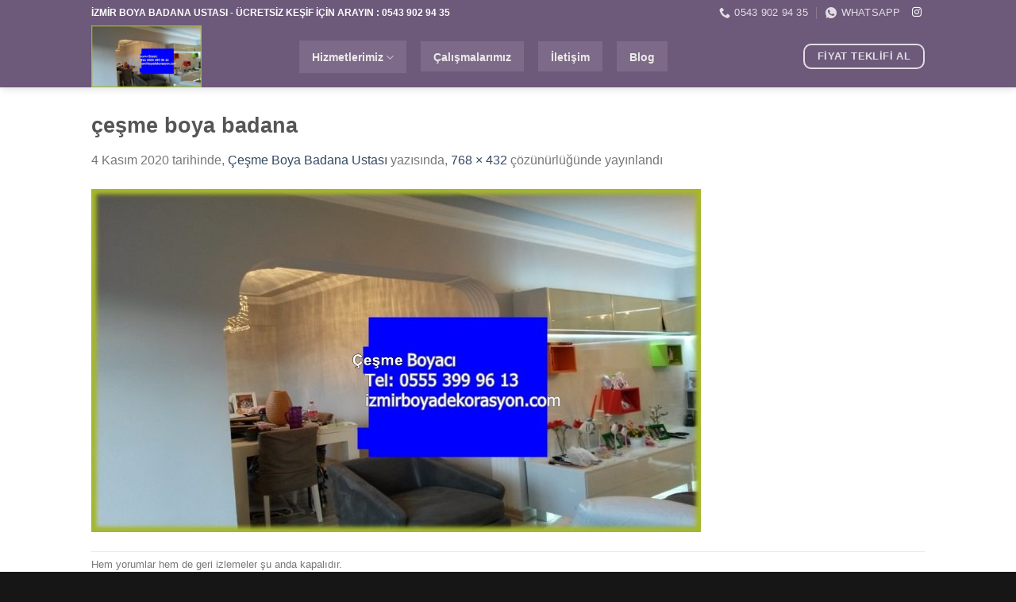

--- FILE ---
content_type: text/html; charset=UTF-8
request_url: https://www.izmirboyadekorasyon.com/cesme-boya-badana-ustasi/cesme-boya-badana/
body_size: 17272
content:
<!DOCTYPE html><html lang="tr-TR" class="loading-site no-js"><head><script data-no-optimize="1">var litespeed_docref=sessionStorage.getItem("litespeed_docref");litespeed_docref&&(Object.defineProperty(document,"referrer",{get:function(){return litespeed_docref}}),sessionStorage.removeItem("litespeed_docref"));</script> <meta charset="UTF-8" /><link data-optimized="2" rel="stylesheet" href="https://www.izmirboyadekorasyon.com/wp-content/litespeed/css/d26e7df288841e1b19c388b61be74823.css?ver=05b3f" /><link rel="profile" href="https://gmpg.org/xfn/11" /><link rel="pingback" href="https://www.izmirboyadekorasyon.com/xmlrpc.php" /> <script type="litespeed/javascript">(function(html){html.className=html.className.replace(/\bno-js\b/,'js')})(document.documentElement)</script> <meta name='robots' content='index, follow, max-image-preview:large, max-snippet:-1, max-video-preview:-1' /><style>img:is([sizes="auto" i], [sizes^="auto," i]) { contain-intrinsic-size: 3000px 1500px }</style><meta name="viewport" content="width=device-width, initial-scale=1" /><title>çeşme boya badana | Boyacı Ustası İzmir Alçı Sıva Asma Tavan Kartonpiyer Boya İşleri</title><link rel="canonical" href="https://www.izmirboyadekorasyon.com/cesme-boya-badana-ustasi/cesme-boya-badana/" /><meta property="og:locale" content="tr_TR" /><meta property="og:type" content="article" /><meta property="og:title" content="çeşme boya badana | Boyacı Ustası İzmir Alçı Sıva Asma Tavan Kartonpiyer Boya İşleri" /><meta property="og:url" content="https://www.izmirboyadekorasyon.com/cesme-boya-badana-ustasi/cesme-boya-badana/" /><meta property="og:site_name" content="Boyacı Ustası İzmir Alçı Sıva Asma Tavan Kartonpiyer Boya İşleri" /><meta property="article:publisher" content="https://www.facebook.com/izmirboyadekoras/" /><meta property="og:image" content="https://www.izmirboyadekorasyon.com/cesme-boya-badana-ustasi/cesme-boya-badana" /><meta property="og:image:width" content="768" /><meta property="og:image:height" content="432" /><meta property="og:image:type" content="image/jpeg" /><meta name="twitter:card" content="summary_large_image" /> <script type="application/ld+json" class="yoast-schema-graph">{"@context":"https://schema.org","@graph":[{"@type":"WebPage","@id":"https://www.izmirboyadekorasyon.com/cesme-boya-badana-ustasi/cesme-boya-badana/","url":"https://www.izmirboyadekorasyon.com/cesme-boya-badana-ustasi/cesme-boya-badana/","name":"çeşme boya badana | Boyacı Ustası İzmir Alçı Sıva Asma Tavan Kartonpiyer Boya İşleri","isPartOf":{"@id":"https://www.izmirboyadekorasyon.com/#website"},"primaryImageOfPage":{"@id":"https://www.izmirboyadekorasyon.com/cesme-boya-badana-ustasi/cesme-boya-badana/#primaryimage"},"image":{"@id":"https://www.izmirboyadekorasyon.com/cesme-boya-badana-ustasi/cesme-boya-badana/#primaryimage"},"thumbnailUrl":"https://www.izmirboyadekorasyon.com/wp-content/uploads/2020/11/cesme-boya-badana.jpg","datePublished":"2020-11-04T11:12:52+00:00","dateModified":"2020-11-04T11:12:52+00:00","breadcrumb":{"@id":"https://www.izmirboyadekorasyon.com/cesme-boya-badana-ustasi/cesme-boya-badana/#breadcrumb"},"inLanguage":"tr","potentialAction":[{"@type":"ReadAction","target":["https://www.izmirboyadekorasyon.com/cesme-boya-badana-ustasi/cesme-boya-badana/"]}]},{"@type":"ImageObject","inLanguage":"tr","@id":"https://www.izmirboyadekorasyon.com/cesme-boya-badana-ustasi/cesme-boya-badana/#primaryimage","url":"https://www.izmirboyadekorasyon.com/wp-content/uploads/2020/11/cesme-boya-badana.jpg","contentUrl":"https://www.izmirboyadekorasyon.com/wp-content/uploads/2020/11/cesme-boya-badana.jpg","width":768,"height":432},{"@type":"BreadcrumbList","@id":"https://www.izmirboyadekorasyon.com/cesme-boya-badana-ustasi/cesme-boya-badana/#breadcrumb","itemListElement":[{"@type":"ListItem","position":1,"name":"Ana sayfa","item":"https://www.izmirboyadekorasyon.com/"},{"@type":"ListItem","position":2,"name":"Çeşme Boya Badana Ustası","item":"https://www.izmirboyadekorasyon.com/cesme-boya-badana-ustasi/"},{"@type":"ListItem","position":3,"name":"çeşme boya badana"}]},{"@type":"WebSite","@id":"https://www.izmirboyadekorasyon.com/#website","url":"https://www.izmirboyadekorasyon.com/","name":"Boyacı Ustası İzmir Alçı Sıva Asma Tavan Kartonpiyer Boya İşleri","description":"0555 399 96 13","publisher":{"@id":"https://www.izmirboyadekorasyon.com/#organization"},"potentialAction":[{"@type":"SearchAction","target":{"@type":"EntryPoint","urlTemplate":"https://www.izmirboyadekorasyon.com/?s={search_term_string}"},"query-input":{"@type":"PropertyValueSpecification","valueRequired":true,"valueName":"search_term_string"}}],"inLanguage":"tr"},{"@type":"Organization","@id":"https://www.izmirboyadekorasyon.com/#organization","name":"İzmir Boya Dekorasyon","url":"https://www.izmirboyadekorasyon.com/","logo":{"@type":"ImageObject","inLanguage":"tr","@id":"https://www.izmirboyadekorasyon.com/#/schema/logo/image/","url":"https://www.izmirboyadekorasyon.com/wp-content/uploads/2018/01/images-1.jpg","contentUrl":"https://www.izmirboyadekorasyon.com/wp-content/uploads/2018/01/images-1.jpg","width":307,"height":164,"caption":"İzmir Boya Dekorasyon"},"image":{"@id":"https://www.izmirboyadekorasyon.com/#/schema/logo/image/"},"sameAs":["https://www.facebook.com/izmirboyadekoras/"]}]}</script> <link rel='dns-prefetch' href='//fonts.googleapis.com' /><link href='https://fonts.gstatic.com' crossorigin rel='preconnect' /><link rel='prefetch' href='https://www.izmirboyadekorasyon.com/wp-content/themes/flatsome/assets/js/flatsome.js?ver=be4456ec53c49e21f6f3' /><link rel='prefetch' href='https://www.izmirboyadekorasyon.com/wp-content/themes/flatsome/assets/js/chunk.slider.js?ver=3.18.3' /><link rel='prefetch' href='https://www.izmirboyadekorasyon.com/wp-content/themes/flatsome/assets/js/chunk.popups.js?ver=3.18.3' /><link rel='prefetch' href='https://www.izmirboyadekorasyon.com/wp-content/themes/flatsome/assets/js/chunk.tooltips.js?ver=3.18.3' /><link rel="alternate" type="application/rss+xml" title="Boyacı Ustası İzmir Alçı Sıva Asma Tavan Kartonpiyer Boya İşleri &raquo; akışı" href="https://www.izmirboyadekorasyon.com/feed/" /><style>@media screen and (max-width: 650px) {body {padding-bottom:60px;}}</style><style id='wp-block-library-inline-css' type='text/css'>:root{--wp-admin-theme-color:#007cba;--wp-admin-theme-color--rgb:0,124,186;--wp-admin-theme-color-darker-10:#006ba1;--wp-admin-theme-color-darker-10--rgb:0,107,161;--wp-admin-theme-color-darker-20:#005a87;--wp-admin-theme-color-darker-20--rgb:0,90,135;--wp-admin-border-width-focus:2px;--wp-block-synced-color:#7a00df;--wp-block-synced-color--rgb:122,0,223;--wp-bound-block-color:var(--wp-block-synced-color)}@media (min-resolution:192dpi){:root{--wp-admin-border-width-focus:1.5px}}.wp-element-button{cursor:pointer}:root{--wp--preset--font-size--normal:16px;--wp--preset--font-size--huge:42px}:root .has-very-light-gray-background-color{background-color:#eee}:root .has-very-dark-gray-background-color{background-color:#313131}:root .has-very-light-gray-color{color:#eee}:root .has-very-dark-gray-color{color:#313131}:root .has-vivid-green-cyan-to-vivid-cyan-blue-gradient-background{background:linear-gradient(135deg,#00d084,#0693e3)}:root .has-purple-crush-gradient-background{background:linear-gradient(135deg,#34e2e4,#4721fb 50%,#ab1dfe)}:root .has-hazy-dawn-gradient-background{background:linear-gradient(135deg,#faaca8,#dad0ec)}:root .has-subdued-olive-gradient-background{background:linear-gradient(135deg,#fafae1,#67a671)}:root .has-atomic-cream-gradient-background{background:linear-gradient(135deg,#fdd79a,#004a59)}:root .has-nightshade-gradient-background{background:linear-gradient(135deg,#330968,#31cdcf)}:root .has-midnight-gradient-background{background:linear-gradient(135deg,#020381,#2874fc)}.has-regular-font-size{font-size:1em}.has-larger-font-size{font-size:2.625em}.has-normal-font-size{font-size:var(--wp--preset--font-size--normal)}.has-huge-font-size{font-size:var(--wp--preset--font-size--huge)}.has-text-align-center{text-align:center}.has-text-align-left{text-align:left}.has-text-align-right{text-align:right}#end-resizable-editor-section{display:none}.aligncenter{clear:both}.items-justified-left{justify-content:flex-start}.items-justified-center{justify-content:center}.items-justified-right{justify-content:flex-end}.items-justified-space-between{justify-content:space-between}.screen-reader-text{border:0;clip-path:inset(50%);height:1px;margin:-1px;overflow:hidden;padding:0;position:absolute;width:1px;word-wrap:normal!important}.screen-reader-text:focus{background-color:#ddd;clip-path:none;color:#444;display:block;font-size:1em;height:auto;left:5px;line-height:normal;padding:15px 23px 14px;text-decoration:none;top:5px;width:auto;z-index:100000}html :where(.has-border-color){border-style:solid}html :where([style*=border-top-color]){border-top-style:solid}html :where([style*=border-right-color]){border-right-style:solid}html :where([style*=border-bottom-color]){border-bottom-style:solid}html :where([style*=border-left-color]){border-left-style:solid}html :where([style*=border-width]){border-style:solid}html :where([style*=border-top-width]){border-top-style:solid}html :where([style*=border-right-width]){border-right-style:solid}html :where([style*=border-bottom-width]){border-bottom-style:solid}html :where([style*=border-left-width]){border-left-style:solid}html :where(img[class*=wp-image-]){height:auto;max-width:100%}:where(figure){margin:0 0 1em}html :where(.is-position-sticky){--wp-admin--admin-bar--position-offset:var(--wp-admin--admin-bar--height,0px)}@media screen and (max-width:600px){html :where(.is-position-sticky){--wp-admin--admin-bar--position-offset:0px}}</style><style id='flatsome-main-inline-css' type='text/css'>@font-face {
				font-family: "fl-icons";
				font-display: block;
				src: url(https://www.izmirboyadekorasyon.com/wp-content/themes/flatsome/assets/css/icons/fl-icons.eot?v=3.18.3);
				src:
					url(https://www.izmirboyadekorasyon.com/wp-content/themes/flatsome/assets/css/icons/fl-icons.eot#iefix?v=3.18.3) format("embedded-opentype"),
					url(https://www.izmirboyadekorasyon.com/wp-content/themes/flatsome/assets/css/icons/fl-icons.woff2?v=3.18.3) format("woff2"),
					url(https://www.izmirboyadekorasyon.com/wp-content/themes/flatsome/assets/css/icons/fl-icons.ttf?v=3.18.3) format("truetype"),
					url(https://www.izmirboyadekorasyon.com/wp-content/themes/flatsome/assets/css/icons/fl-icons.woff?v=3.18.3) format("woff"),
					url(https://www.izmirboyadekorasyon.com/wp-content/themes/flatsome/assets/css/icons/fl-icons.svg?v=3.18.3#fl-icons) format("svg");
			}</style> <script type="litespeed/javascript" data-src="https://www.izmirboyadekorasyon.com/wp-includes/js/jquery/jquery.min.js" id="jquery-core-js"></script> <link rel="https://api.w.org/" href="https://www.izmirboyadekorasyon.com/wp-json/" /><link rel="alternate" title="JSON" type="application/json" href="https://www.izmirboyadekorasyon.com/wp-json/wp/v2/media/2438" /><link rel="EditURI" type="application/rsd+xml" title="RSD" href="https://www.izmirboyadekorasyon.com/xmlrpc.php?rsd" /><meta name="generator" content="WordPress 6.8.3" /><link rel='shortlink' href='https://www.izmirboyadekorasyon.com/?p=2438' /><link rel="alternate" title="oEmbed (JSON)" type="application/json+oembed" href="https://www.izmirboyadekorasyon.com/wp-json/oembed/1.0/embed?url=https%3A%2F%2Fwww.izmirboyadekorasyon.com%2Fcesme-boya-badana-ustasi%2Fcesme-boya-badana%2F%23main" /><link rel="alternate" title="oEmbed (XML)" type="text/xml+oembed" href="https://www.izmirboyadekorasyon.com/wp-json/oembed/1.0/embed?url=https%3A%2F%2Fwww.izmirboyadekorasyon.com%2Fcesme-boya-badana-ustasi%2Fcesme-boya-badana%2F%23main&#038;format=xml" /><link rel="alternate" hreflang="tr-TR" href="https://www.izmirboyadekorasyon.com/cesme-boya-badana-ustasi/cesme-boya-badana/"/><link rel="alternate" hreflang="tr" href="https://www.izmirboyadekorasyon.com/cesme-boya-badana-ustasi/cesme-boya-badana/"/><style>.bg{opacity: 0; transition: opacity 1s; -webkit-transition: opacity 1s;} .bg-loaded{opacity: 1;}</style><meta name="google-site-verification" content="XjUjFfqZXx6S4s9HWlrevSp5n8gsNQhfmAix-IMMjak" /><link rel="icon" href="https://www.izmirboyadekorasyon.com/wp-content/uploads/2024/05/cropped-izmir-boya-badana-ustasi-32x32.png" sizes="32x32" /><link rel="icon" href="https://www.izmirboyadekorasyon.com/wp-content/uploads/2024/05/cropped-izmir-boya-badana-ustasi-192x192.png" sizes="192x192" /><link rel="apple-touch-icon" href="https://www.izmirboyadekorasyon.com/wp-content/uploads/2024/05/cropped-izmir-boya-badana-ustasi-180x180.png" /><meta name="msapplication-TileImage" content="https://www.izmirboyadekorasyon.com/wp-content/uploads/2024/05/cropped-izmir-boya-badana-ustasi-270x270.png" /><style id="custom-css" type="text/css">:root {--primary-color: #6d597a;--fs-color-primary: #6d597a;--fs-color-secondary: #d26e4b;--fs-color-success: #6a994e;--fs-color-alert: #dd3333;--fs-experimental-link-color: #334862;--fs-experimental-link-color-hover: #111;}.tooltipster-base {--tooltip-color: #fff;--tooltip-bg-color: #000;}.off-canvas-right .mfp-content, .off-canvas-left .mfp-content {--drawer-width: 300px;}.header-main{height: 78px}#logo img{max-height: 78px}#logo{width:232px;}.header-top{min-height: 32px}.transparent .header-main{height: 90px}.transparent #logo img{max-height: 90px}.has-transparent + .page-title:first-of-type,.has-transparent + #main > .page-title,.has-transparent + #main > div > .page-title,.has-transparent + #main .page-header-wrapper:first-of-type .page-title{padding-top: 120px;}.header.show-on-scroll,.stuck .header-main{height:70px!important}.stuck #logo img{max-height: 70px!important}.header-bg-color {background-color: #6d597a}.header-bottom {background-color: #f1f1f1}.top-bar-nav > li > a{line-height: 16px }.header-main .nav > li > a{line-height: 16px }@media (max-width: 549px) {.header-main{height: 70px}#logo img{max-height: 70px}}.header-top{background-color:#6d597a!important;}.blog-wrapper{background-color: #e0e0e0;}body{font-size: 100%;}@media screen and (max-width: 549px){body{font-size: 100%;}}body{font-family: Poppins, sans-serif;}body {font-weight: 400;font-style: normal;}.nav > li > a {font-family: Poppins, sans-serif;}.mobile-sidebar-levels-2 .nav > li > ul > li > a {font-family: Poppins, sans-serif;}.nav > li > a,.mobile-sidebar-levels-2 .nav > li > ul > li > a {font-weight: 600;font-style: normal;}h1,h2,h3,h4,h5,h6,.heading-font, .off-canvas-center .nav-sidebar.nav-vertical > li > a{font-family: Poppins, sans-serif;}h1,h2,h3,h4,h5,h6,.heading-font,.banner h1,.banner h2 {font-weight: 700;font-style: normal;}.alt-font{font-family: "Dancing Script", sans-serif;}.alt-font {font-weight: 400!important;font-style: normal!important;}.header:not(.transparent) .header-nav-main.nav > li > a {color: #ebe9e9;}.header:not(.transparent) .header-nav-main.nav > li > a:hover,.header:not(.transparent) .header-nav-main.nav > li.active > a,.header:not(.transparent) .header-nav-main.nav > li.current > a,.header:not(.transparent) .header-nav-main.nav > li > a.active,.header:not(.transparent) .header-nav-main.nav > li > a.current{color: #8224e3;}.header-nav-main.nav-line-bottom > li > a:before,.header-nav-main.nav-line-grow > li > a:before,.header-nav-main.nav-line > li > a:before,.header-nav-main.nav-box > li > a:hover,.header-nav-main.nav-box > li.active > a,.header-nav-main.nav-pills > li > a:hover,.header-nav-main.nav-pills > li.active > a{color:#FFF!important;background-color: #8224e3;}.footer-2{background-color: #116ebf}.absolute-footer, html{background-color: #161616}.nav-vertical-fly-out > li + li {border-top-width: 1px; border-top-style: solid;}.label-new.menu-item > a:after{content:"Yeni";}.label-hot.menu-item > a:after{content:"Popüler";}.label-sale.menu-item > a:after{content:"İndirim";}.label-popular.menu-item > a:after{content:"Popüler";}</style></head><body class="attachment wp-singular attachment-template-default single single-attachment postid-2438 attachmentid-2438 attachment-jpeg wp-theme-flatsome translatepress-tr_TR header-shadow lightbox nav-dropdown-has-arrow nav-dropdown-has-shadow nav-dropdown-has-border"><a class="skip-link screen-reader-text" href="#main">İçeriğe atla</a><div id="wrapper"><header id="header" class="header has-sticky sticky-jump"><div class="header-wrapper"><div id="top-bar" class="header-top hide-for-sticky nav-dark"><div class="flex-row container"><div class="flex-col hide-for-medium flex-left"><ul class="nav nav-left medium-nav-center nav-small  nav-divided"><li class="html custom html_topbar_left"><b>İZMİR BOYA BADANA USTASI - ÜCRETSİZ KEŞİF İÇİN ARAYIN : 0543 902 94 35</b></li></ul></div><div class="flex-col hide-for-medium flex-center"><ul class="nav nav-center nav-small  nav-divided"></ul></div><div class="flex-col hide-for-medium flex-right"><ul class="nav top-bar-nav nav-right nav-small  nav-divided"><li class="header-contact-wrapper"><ul id="header-contact" class="nav nav-divided nav-uppercase header-contact"><li class="">
<a href="tel:0543 902 94 35" class="tooltip" title="0543 902 94 35">
<i class="icon-phone" style="font-size:14px;" ></i>			      <span>0543 902 94 35</span>
</a></li><li class="">
<a href="https://wa.me/+905439029435" class="tooltip" title="+905439029435" target="_blank" rel="noopener">
<i class="icon-whatsapp" style="font-size:14px;" ></i>						<span>
WHATSAPP						</span>
</a></li></ul></li><li class="html header-social-icons ml-0"><div class="social-icons follow-icons" ><a href="https://www.instagram.com/izmirboyadekorasyoncom" target="_blank" data-label="Instagram" class="icon plain instagram tooltip" title="Instagram&amp;apos; da takip et" aria-label="Instagram&amp;apos; da takip et" rel="noopener nofollow" ><i class="icon-instagram" ></i></a></div></li></ul></div><div class="flex-col show-for-medium flex-grow"><ul class="nav nav-center nav-small mobile-nav  nav-divided"><li class="header-contact-wrapper"><ul id="header-contact" class="nav nav-divided nav-uppercase header-contact"><li class="">
<a href="tel:0543 902 94 35" class="tooltip" title="0543 902 94 35">
<i class="icon-phone" style="font-size:14px;" ></i>			      <span>0543 902 94 35</span>
</a></li><li class="">
<a href="https://wa.me/+905439029435" class="tooltip" title="+905439029435" target="_blank" rel="noopener">
<i class="icon-whatsapp" style="font-size:14px;" ></i>						<span>
WHATSAPP						</span>
</a></li></ul></li><li class="html header-social-icons ml-0"><div class="social-icons follow-icons" ><a href="https://www.instagram.com/izmirboyadekorasyoncom" target="_blank" data-label="Instagram" class="icon plain instagram tooltip" title="Instagram&amp;apos; da takip et" aria-label="Instagram&amp;apos; da takip et" rel="noopener nofollow" ><i class="icon-instagram" ></i></a></div></li><li id="menu-item-2784" class="menu-item menu-item-type-post_type menu-item-object-page menu-item-has-children menu-item-2784 menu-item-design-default has-dropdown"><a href="https://www.izmirboyadekorasyon.com/hizmetlerimiz/" class="nav-top-link" aria-expanded="false" aria-haspopup="menu">Hizmetlerimiz<i class="icon-angle-down" ></i></a><ul class="sub-menu nav-dropdown nav-dropdown-default"><li id="menu-item-2797" class="menu-item menu-item-type-post_type menu-item-object-page menu-item-2797"><a href="https://www.izmirboyadekorasyon.com/izmir-alci-siva-isleri/">İzmir Alçı Sıva İşleri</a></li><li id="menu-item-2799" class="menu-item menu-item-type-post_type menu-item-object-page menu-item-2799"><a href="https://www.izmirboyadekorasyon.com/izmir-asma-tavan-isleri/">İzmir Asma Tavan İşleri</a></li><li id="menu-item-2802" class="menu-item menu-item-type-post_type menu-item-object-page menu-item-2802"><a href="https://www.izmirboyadekorasyon.com/izmir-boya-badana-hizmeti/">İzmir Boya Badana Hizmeti</a></li><li id="menu-item-2805" class="menu-item menu-item-type-post_type menu-item-object-page menu-item-2805"><a href="https://www.izmirboyadekorasyon.com/izmir-tadilat-dekorasyon-isleri/">İzmir Tadilat Dekorasyon İşleri</a></li><li id="menu-item-2807" class="menu-item menu-item-type-post_type menu-item-object-page menu-item-2807"><a href="https://www.izmirboyadekorasyon.com/izmir-kartonpiyer-isleri/">İzmir Kartonpiyer İşleri</a></li><li id="menu-item-2810" class="menu-item menu-item-type-post_type menu-item-object-post menu-item-2810"><a href="https://www.izmirboyadekorasyon.com/izmir-bolme-duvar-hizmeti/">İzmir Bölme Duvar Hizmeti</a></li></ul></li><li id="menu-item-2782" class="menu-item menu-item-type-post_type menu-item-object-page menu-item-2782 menu-item-design-default"><a href="https://www.izmirboyadekorasyon.com/calismalarimiz/" class="nav-top-link">Çalışmalarımız</a></li><li id="menu-item-2787" class="menu-item menu-item-type-post_type menu-item-object-page menu-item-2787 menu-item-design-default"><a href="https://www.izmirboyadekorasyon.com/iletisim-2/" class="nav-top-link">İletişim</a></li></ul></div></div></div><div id="masthead" class="header-main nav-dark"><div class="header-inner flex-row container logo-left medium-logo-center" role="navigation"><div id="logo" class="flex-col logo"><a href="https://www.izmirboyadekorasyon.com/" title="Boyacı Ustası İzmir Alçı Sıva Asma Tavan Kartonpiyer Boya İşleri - 0555 399 96 13" rel="home">
<img data-lazyloaded="1" src="[data-uri]" width="768" height="432" data-src="https://www.izmirboyadekorasyon.com/wp-content/uploads/2020/11/cesme-boya-badana.jpg" class="header-logo-sticky" alt="Boyacı Ustası İzmir Alçı Sıva Asma Tavan Kartonpiyer Boya İşleri"/><img data-lazyloaded="1" src="[data-uri]" width="410" height="84" data-src="https://www.izmirboyadekorasyon.com/wp-content/uploads/2024/04/logo-4tr.png" class="header_logo header-logo" alt="Boyacı Ustası İzmir Alçı Sıva Asma Tavan Kartonpiyer Boya İşleri"/><img data-lazyloaded="1" src="[data-uri]"  width="768" height="432" data-src="https://www.izmirboyadekorasyon.com/wp-content/uploads/2020/11/cesme-boya-badana.jpg" class="header-logo-dark" alt="Boyacı Ustası İzmir Alçı Sıva Asma Tavan Kartonpiyer Boya İşleri"/></a></div><div class="flex-col show-for-medium flex-left"><ul class="mobile-nav nav nav-left "></ul></div><div class="flex-col hide-for-medium flex-left
flex-grow"><ul class="header-nav header-nav-main nav nav-left  nav-tabs nav-size-medium nav-spacing-medium" ><li id="menu-item-2795" class="menu-item menu-item-type-post_type menu-item-object-page menu-item-has-children menu-item-2795 menu-item-design-default has-dropdown"><a href="https://www.izmirboyadekorasyon.com/hizmetlerimiz/" class="nav-top-link" aria-expanded="false" aria-haspopup="menu">Hizmetlerimiz<i class="icon-angle-down" ></i></a><ul class="sub-menu nav-dropdown nav-dropdown-default"><li id="menu-item-2831" class="menu-item menu-item-type-post_type menu-item-object-post menu-item-2831"><a href="https://www.izmirboyadekorasyon.com/izmir-asma-tavan-uygulamasi/">İzmir Asma Tavan Uygulaması</a></li><li id="menu-item-2832" class="menu-item menu-item-type-post_type menu-item-object-post menu-item-2832"><a href="https://www.izmirboyadekorasyon.com/izmir-alci-siva-hizmeti/">İzmir Alçı Sıva Hizmeti</a></li><li id="menu-item-2820" class="menu-item menu-item-type-post_type menu-item-object-page menu-item-2820"><a href="https://www.izmirboyadekorasyon.com/izmir-boya-badana-hizmeti/">İzmir Boya Badana Hizmeti</a></li><li id="menu-item-2824" class="menu-item menu-item-type-post_type menu-item-object-page menu-item-2824"><a href="https://www.izmirboyadekorasyon.com/izmir-tadilat-dekorasyon-isleri/">İzmir Tadilat Dekorasyon İşleri</a></li><li id="menu-item-2828" class="menu-item menu-item-type-post_type menu-item-object-page menu-item-2828"><a href="https://www.izmirboyadekorasyon.com/izmir-kartonpiyer-isleri-2/">İzmir Kartonpiyer İşleri</a></li><li id="menu-item-2829" class="menu-item menu-item-type-post_type menu-item-object-post menu-item-2829"><a href="https://www.izmirboyadekorasyon.com/izmir-bolme-duvar-hizmeti/">İzmir Bölme Duvar Hizmeti</a></li></ul></li><li id="menu-item-2793" class="menu-item menu-item-type-post_type menu-item-object-page menu-item-2793 menu-item-design-default"><a href="https://www.izmirboyadekorasyon.com/calismalarimiz/" class="nav-top-link">Çalışmalarımız</a></li><li id="menu-item-2772" class="menu-item menu-item-type-post_type menu-item-object-page menu-item-2772 menu-item-design-default"><a href="https://www.izmirboyadekorasyon.com/iletisim-2/" class="nav-top-link">İletişim</a></li><li id="menu-item-2840" class="menu-item menu-item-type-post_type menu-item-object-page current_page_parent menu-item-2840 menu-item-design-default"><a href="https://www.izmirboyadekorasyon.com/blog/" class="nav-top-link">Blog</a></li></ul></div><div class="flex-col hide-for-medium flex-right"><ul class="header-nav header-nav-main nav nav-right  nav-tabs nav-size-medium nav-spacing-medium"><li class="html header-button-2"><div class="header-button">
<a href="tel:05439029435" class="button primary is-outline"  style="border-radius:10px;">
<span>FİYAT TEKLİFİ AL</span>
</a></div></li></ul></div><div class="flex-col show-for-medium flex-right"><ul class="mobile-nav nav nav-right "></ul></div></div><div class="container"><div class="top-divider full-width"></div></div></div><div class="header-bg-container fill"><div class="header-bg-image fill"></div><div class="header-bg-color fill"></div></div></div></header><main id="main" class=""><div id="primary" class="content-area image-attachment page-wrapper"><div id="content" class="site-content" role="main"><div class="row"><div class="large-12 columns"><article id="post-2438" class="post-2438 attachment type-attachment status-inherit hentry"><header class="entry-header"><h1 class="entry-title">çeşme boya badana</h1><div class="entry-meta">
<span class="entry-date"><time class="entry-date" datetime="2020-11-04T14:12:52+03:00">4 Kasım 2020</time></span> tarihinde, <a href="https://www.izmirboyadekorasyon.com/cesme-boya-badana-ustasi/" title="Return to Çeşme Boya Badana Ustası" rel="gallery">Çeşme Boya Badana Ustası</a> yazısında, <a href="https://www.izmirboyadekorasyon.com/wp-content/uploads/2020/11/cesme-boya-badana.jpg" title="Link to full-size image">768 &times; 432</a> çözünürlüğünde yayınlandı</div></header><div class="entry-content"><div class="entry-attachment"><div class="attachment">
<a href="https://www.izmirboyadekorasyon.com/cesme-boya-badana-ustasi/cesme-boyacilar/#main" title="çeşme boya badana" rel="attachment"><img data-lazyloaded="1" src="[data-uri]" width="768" height="432" data-src="https://www.izmirboyadekorasyon.com/wp-content/uploads/2020/11/cesme-boya-badana.jpg" class="attachment-1200x1200 size-1200x1200" alt="" decoding="async" fetchpriority="high" data-srcset="https://www.izmirboyadekorasyon.com/wp-content/uploads/2020/11/cesme-boya-badana.jpg 768w, https://www.izmirboyadekorasyon.com/wp-content/uploads/2020/11/cesme-boya-badana-300x169.jpg 300w" data-sizes="(max-width: 768px) 100vw, 768px" /></a></div></div></div><footer class="entry-meta">
Hem yorumlar hem de geri izlemeler şu anda kapalıdır.</footer><nav role="navigation" id="image-navigation" class="navigation-image"><div class="nav-previous"></div><div class="nav-next"><a href='https://www.izmirboyadekorasyon.com/cesme-boya-badana-ustasi/cesme-boyacilar/#main'>Sonraki <span class="meta-nav">&rarr;</span></a></div></nav></article></div></div></div></div></main><footer id="footer" class="footer-wrapper"><div class="absolute-footer dark medium-text-center small-text-center"><div class="container clearfix"><div class="footer-primary pull-left"><div class="copyright-footer">
Copyright 2026 © <strong>İzmir Boya Badana Ustası</strong></div></div></div></div><a href="#top" class="back-to-top button icon invert plain fixed bottom z-1 is-outline round hide-for-medium" id="top-link" aria-label="Üste git"><i class="icon-angle-up" ></i></a></footer></div><template id="tp-language" data-tp-language="tr_TR"></template><div id="main-menu" class="mobile-sidebar no-scrollbar mfp-hide"><div class="sidebar-menu no-scrollbar "><ul class="nav nav-sidebar nav-vertical nav-uppercase" data-tab="1"><li class="menu-item menu-item-type-post_type menu-item-object-page menu-item-has-children menu-item-2795"><a href="https://www.izmirboyadekorasyon.com/hizmetlerimiz/">Hizmetlerimiz</a><ul class="sub-menu nav-sidebar-ul children"><li class="menu-item menu-item-type-post_type menu-item-object-post menu-item-2831"><a href="https://www.izmirboyadekorasyon.com/izmir-asma-tavan-uygulamasi/">İzmir Asma Tavan Uygulaması</a></li><li class="menu-item menu-item-type-post_type menu-item-object-post menu-item-2832"><a href="https://www.izmirboyadekorasyon.com/izmir-alci-siva-hizmeti/">İzmir Alçı Sıva Hizmeti</a></li><li class="menu-item menu-item-type-post_type menu-item-object-page menu-item-2820"><a href="https://www.izmirboyadekorasyon.com/izmir-boya-badana-hizmeti/">İzmir Boya Badana Hizmeti</a></li><li class="menu-item menu-item-type-post_type menu-item-object-page menu-item-2824"><a href="https://www.izmirboyadekorasyon.com/izmir-tadilat-dekorasyon-isleri/">İzmir Tadilat Dekorasyon İşleri</a></li><li class="menu-item menu-item-type-post_type menu-item-object-page menu-item-2828"><a href="https://www.izmirboyadekorasyon.com/izmir-kartonpiyer-isleri-2/">İzmir Kartonpiyer İşleri</a></li><li class="menu-item menu-item-type-post_type menu-item-object-post menu-item-2829"><a href="https://www.izmirboyadekorasyon.com/izmir-bolme-duvar-hizmeti/">İzmir Bölme Duvar Hizmeti</a></li></ul></li><li class="menu-item menu-item-type-post_type menu-item-object-page menu-item-2793"><a href="https://www.izmirboyadekorasyon.com/calismalarimiz/">Çalışmalarımız</a></li><li class="menu-item menu-item-type-post_type menu-item-object-page menu-item-2772"><a href="https://www.izmirboyadekorasyon.com/iletisim-2/">İletişim</a></li><li class="menu-item menu-item-type-post_type menu-item-object-page current_page_parent menu-item-2840"><a href="https://www.izmirboyadekorasyon.com/blog/">Blog</a></li>
WooCommerce not Found<li class="header-newsletter-item has-icon"><a href="#header-newsletter-signup" class="tooltip" title="Sign up for Newsletter"><i class="icon-envelop"></i>
<span class="header-newsletter-title">
Newsletter    </span>
</a></li><li class="html header-social-icons ml-0"><div class="social-icons follow-icons" ><a href="https://www.instagram.com/izmirboyadekorasyoncom" target="_blank" data-label="Instagram" class="icon plain instagram tooltip" title="Instagram&amp;apos; da takip et" aria-label="Instagram&amp;apos; da takip et" rel="noopener nofollow" ><i class="icon-instagram" ></i></a></div></li><li class="html custom html_topbar_right">ALO BOYACI : 0543 902 94 35</li><li class="html header-button-1"><div class="header-button">
<a href="https://wa.me/+905439029435" target="_blank" class="button success" rel="noopener"  style="border-radius:10px;">
<span>HEMEN ARA</span>
</a></div></li></ul></div></div> <script type="speculationrules">{"prefetch":[{"source":"document","where":{"and":[{"href_matches":"\/*"},{"not":{"href_matches":["\/wp-*.php","\/wp-admin\/*","\/wp-content\/uploads\/*","\/wp-content\/*","\/wp-content\/plugins\/*","\/wp-content\/themes\/flatsome\/*","\/*\\?(.+)"]}},{"not":{"selector_matches":"a[rel~=\"nofollow\"]"}},{"not":{"selector_matches":".no-prefetch, .no-prefetch a"}}]},"eagerness":"conservative"}]}</script> <div class="ht-ctc ht-ctc-chat ctc-analytics ctc_wp_desktop style-4  " id="ht-ctc-chat"
style="display: none;  position: fixed; bottom: 75px; right: 15px;"   ><div class="ht_ctc_style ht_ctc_chat_style"><div class="ctc_chip ctc-analytics ctc_s_4 ctc_nb" style="display:flex;justify-content: center;align-items: center;background-color:#e4e4e4;color:#7f7d7d;padding:0 12px;border-radius:25px;font-size:13px;line-height:32px; " data-nb_top="-10px" data-nb_right="-10px">
<span class="s4_img" style="margin:0 8px 0 -12px;;order:0;"><svg style="pointer-events:none; display: block; height:32px; width:32px;" width="32px" height="32px" viewBox="0 0 1219.547 1225.016">
<path style="fill: #E0E0E0;" fill="#E0E0E0" d="M1041.858 178.02C927.206 63.289 774.753.07 612.325 0 277.617 0 5.232 272.298 5.098 606.991c-.039 106.986 27.915 211.42 81.048 303.476L0 1225.016l321.898-84.406c88.689 48.368 188.547 73.855 290.166 73.896h.258.003c334.654 0 607.08-272.346 607.222-607.023.056-162.208-63.052-314.724-177.689-429.463zm-429.533 933.963h-.197c-90.578-.048-179.402-24.366-256.878-70.339l-18.438-10.93-191.021 50.083 51-186.176-12.013-19.087c-50.525-80.336-77.198-173.175-77.16-268.504.111-278.186 226.507-504.503 504.898-504.503 134.812.056 261.519 52.604 356.814 147.965 95.289 95.36 147.728 222.128 147.688 356.948-.118 278.195-226.522 504.543-504.693 504.543z"/>
<linearGradient id="htwaicona-chat-s4" gradientUnits="userSpaceOnUse" x1="609.77" y1="1190.114" x2="609.77" y2="21.084">
<stop offset="0" stop-color="#20b038"/>
<stop offset="1" stop-color="#60d66a"/>
</linearGradient>
<path style="fill: url(#htwaicona-chat-s4);" fill="url(#htwaicona-chat-s4)" d="M27.875 1190.114l82.211-300.18c-50.719-87.852-77.391-187.523-77.359-289.602.133-319.398 260.078-579.25 579.469-579.25 155.016.07 300.508 60.398 409.898 169.891 109.414 109.492 169.633 255.031 169.57 409.812-.133 319.406-260.094 579.281-579.445 579.281-.023 0 .016 0 0 0h-.258c-96.977-.031-192.266-24.375-276.898-70.5l-307.188 80.548z"/>
<image overflow="visible" opacity=".08" width="682" height="639" transform="translate(270.984 291.372)"/>
<path fill-rule="evenodd" clip-rule="evenodd" style="fill: #FFFFFF;" fill="#FFF" d="M462.273 349.294c-11.234-24.977-23.062-25.477-33.75-25.914-8.742-.375-18.75-.352-28.742-.352-10 0-26.25 3.758-39.992 18.766-13.75 15.008-52.5 51.289-52.5 125.078 0 73.797 53.75 145.102 61.242 155.117 7.5 10 103.758 166.266 256.203 226.383 126.695 49.961 152.477 40.023 179.977 37.523s88.734-36.273 101.234-71.297c12.5-35.016 12.5-65.031 8.75-71.305-3.75-6.25-13.75-10-28.75-17.5s-88.734-43.789-102.484-48.789-23.75-7.5-33.75 7.516c-10 15-38.727 48.773-47.477 58.773-8.75 10.023-17.5 11.273-32.5 3.773-15-7.523-63.305-23.344-120.609-74.438-44.586-39.75-74.688-88.844-83.438-103.859-8.75-15-.938-23.125 6.586-30.602 6.734-6.719 15-17.508 22.5-26.266 7.484-8.758 9.984-15.008 14.984-25.008 5-10.016 2.5-18.773-1.25-26.273s-32.898-81.67-46.234-111.326z"/>
<path style="fill: #FFFFFF;" fill="#FFF" d="M1036.898 176.091C923.562 62.677 772.859.185 612.297.114 281.43.114 12.172 269.286 12.039 600.137 12 705.896 39.633 809.13 92.156 900.13L7 1211.067l318.203-83.438c87.672 47.812 186.383 73.008 286.836 73.047h.255.003c330.812 0 600.109-269.219 600.25-600.055.055-160.343-62.328-311.108-175.649-424.53zm-424.601 923.242h-.195c-89.539-.047-177.344-24.086-253.93-69.531l-18.227-10.805-188.828 49.508 50.414-184.039-11.875-18.867c-49.945-79.414-76.312-171.188-76.273-265.422.109-274.992 223.906-498.711 499.102-498.711 133.266.055 258.516 52 352.719 146.266 94.195 94.266 146.031 219.578 145.992 352.852-.118 274.999-223.923 498.749-498.899 498.749z"/>
</svg></span>
<span class="ctc_cta">WhatsApp İle Yazın</span></div></div></div>
<span class="ht_ctc_chat_data"
data-no_number=""
data-settings="{&quot;number&quot;:&quot;905439029435&quot;,&quot;pre_filled&quot;:&quot;Boya Badana Fiyatlar\u0131n\u0131 \u00d6\u011frenmek \u0130stiyorum.&quot;,&quot;dis_m&quot;:&quot;show&quot;,&quot;dis_d&quot;:&quot;show&quot;,&quot;css&quot;:&quot;display: none; cursor: pointer; z-index: 99999999;&quot;,&quot;pos_d&quot;:&quot;position: fixed; bottom: 75px; right: 15px;&quot;,&quot;pos_m&quot;:&quot;position: fixed; bottom: 75px; right: 15px;&quot;,&quot;schedule&quot;:&quot;no&quot;,&quot;se&quot;:150,&quot;ani&quot;:&quot;no-animations&quot;,&quot;url_target_d&quot;:&quot;_blank&quot;,&quot;ga&quot;:&quot;yes&quot;,&quot;fb&quot;:&quot;yes&quot;,&quot;g_init&quot;:&quot;default&quot;,&quot;g_an_event_name&quot;:&quot;click to chat&quot;,&quot;pixel_event_name&quot;:&quot;Click to Chat by HoliThemes&quot;}"
></span>
<a  href="tel:05439029435" id="callnowbutton" class="call-now-button  cnb-zoom-100  cnb-zindex-10  cnb-text  cnb-full cnb-full-bottom cnb-displaymode cnb-displaymode-mobile-only" style="background-color:#008A00;"><img alt="" src="[data-uri]" width="40"><span style="color:#ffffff">HEMEN ARA</span></a><style id='global-styles-inline-css' type='text/css'>:root{--wp--preset--aspect-ratio--square: 1;--wp--preset--aspect-ratio--4-3: 4/3;--wp--preset--aspect-ratio--3-4: 3/4;--wp--preset--aspect-ratio--3-2: 3/2;--wp--preset--aspect-ratio--2-3: 2/3;--wp--preset--aspect-ratio--16-9: 16/9;--wp--preset--aspect-ratio--9-16: 9/16;--wp--preset--color--black: #000000;--wp--preset--color--cyan-bluish-gray: #abb8c3;--wp--preset--color--white: #ffffff;--wp--preset--color--pale-pink: #f78da7;--wp--preset--color--vivid-red: #cf2e2e;--wp--preset--color--luminous-vivid-orange: #ff6900;--wp--preset--color--luminous-vivid-amber: #fcb900;--wp--preset--color--light-green-cyan: #7bdcb5;--wp--preset--color--vivid-green-cyan: #00d084;--wp--preset--color--pale-cyan-blue: #8ed1fc;--wp--preset--color--vivid-cyan-blue: #0693e3;--wp--preset--color--vivid-purple: #9b51e0;--wp--preset--color--primary: #6d597a;--wp--preset--color--secondary: #d26e4b;--wp--preset--color--success: #6a994e;--wp--preset--color--alert: #dd3333;--wp--preset--gradient--vivid-cyan-blue-to-vivid-purple: linear-gradient(135deg,rgba(6,147,227,1) 0%,rgb(155,81,224) 100%);--wp--preset--gradient--light-green-cyan-to-vivid-green-cyan: linear-gradient(135deg,rgb(122,220,180) 0%,rgb(0,208,130) 100%);--wp--preset--gradient--luminous-vivid-amber-to-luminous-vivid-orange: linear-gradient(135deg,rgba(252,185,0,1) 0%,rgba(255,105,0,1) 100%);--wp--preset--gradient--luminous-vivid-orange-to-vivid-red: linear-gradient(135deg,rgba(255,105,0,1) 0%,rgb(207,46,46) 100%);--wp--preset--gradient--very-light-gray-to-cyan-bluish-gray: linear-gradient(135deg,rgb(238,238,238) 0%,rgb(169,184,195) 100%);--wp--preset--gradient--cool-to-warm-spectrum: linear-gradient(135deg,rgb(74,234,220) 0%,rgb(151,120,209) 20%,rgb(207,42,186) 40%,rgb(238,44,130) 60%,rgb(251,105,98) 80%,rgb(254,248,76) 100%);--wp--preset--gradient--blush-light-purple: linear-gradient(135deg,rgb(255,206,236) 0%,rgb(152,150,240) 100%);--wp--preset--gradient--blush-bordeaux: linear-gradient(135deg,rgb(254,205,165) 0%,rgb(254,45,45) 50%,rgb(107,0,62) 100%);--wp--preset--gradient--luminous-dusk: linear-gradient(135deg,rgb(255,203,112) 0%,rgb(199,81,192) 50%,rgb(65,88,208) 100%);--wp--preset--gradient--pale-ocean: linear-gradient(135deg,rgb(255,245,203) 0%,rgb(182,227,212) 50%,rgb(51,167,181) 100%);--wp--preset--gradient--electric-grass: linear-gradient(135deg,rgb(202,248,128) 0%,rgb(113,206,126) 100%);--wp--preset--gradient--midnight: linear-gradient(135deg,rgb(2,3,129) 0%,rgb(40,116,252) 100%);--wp--preset--font-size--small: 13px;--wp--preset--font-size--medium: 20px;--wp--preset--font-size--large: 36px;--wp--preset--font-size--x-large: 42px;--wp--preset--spacing--20: 0.44rem;--wp--preset--spacing--30: 0.67rem;--wp--preset--spacing--40: 1rem;--wp--preset--spacing--50: 1.5rem;--wp--preset--spacing--60: 2.25rem;--wp--preset--spacing--70: 3.38rem;--wp--preset--spacing--80: 5.06rem;--wp--preset--shadow--natural: 6px 6px 9px rgba(0, 0, 0, 0.2);--wp--preset--shadow--deep: 12px 12px 50px rgba(0, 0, 0, 0.4);--wp--preset--shadow--sharp: 6px 6px 0px rgba(0, 0, 0, 0.2);--wp--preset--shadow--outlined: 6px 6px 0px -3px rgba(255, 255, 255, 1), 6px 6px rgba(0, 0, 0, 1);--wp--preset--shadow--crisp: 6px 6px 0px rgba(0, 0, 0, 1);}:where(body) { margin: 0; }.wp-site-blocks > .alignleft { float: left; margin-right: 2em; }.wp-site-blocks > .alignright { float: right; margin-left: 2em; }.wp-site-blocks > .aligncenter { justify-content: center; margin-left: auto; margin-right: auto; }:where(.is-layout-flex){gap: 0.5em;}:where(.is-layout-grid){gap: 0.5em;}.is-layout-flow > .alignleft{float: left;margin-inline-start: 0;margin-inline-end: 2em;}.is-layout-flow > .alignright{float: right;margin-inline-start: 2em;margin-inline-end: 0;}.is-layout-flow > .aligncenter{margin-left: auto !important;margin-right: auto !important;}.is-layout-constrained > .alignleft{float: left;margin-inline-start: 0;margin-inline-end: 2em;}.is-layout-constrained > .alignright{float: right;margin-inline-start: 2em;margin-inline-end: 0;}.is-layout-constrained > .aligncenter{margin-left: auto !important;margin-right: auto !important;}.is-layout-constrained > :where(:not(.alignleft):not(.alignright):not(.alignfull)){margin-left: auto !important;margin-right: auto !important;}body .is-layout-flex{display: flex;}.is-layout-flex{flex-wrap: wrap;align-items: center;}.is-layout-flex > :is(*, div){margin: 0;}body .is-layout-grid{display: grid;}.is-layout-grid > :is(*, div){margin: 0;}body{padding-top: 0px;padding-right: 0px;padding-bottom: 0px;padding-left: 0px;}a:where(:not(.wp-element-button)){text-decoration: none;}:root :where(.wp-element-button, .wp-block-button__link){background-color: #32373c;border-width: 0;color: #fff;font-family: inherit;font-size: inherit;line-height: inherit;padding: calc(0.667em + 2px) calc(1.333em + 2px);text-decoration: none;}.has-black-color{color: var(--wp--preset--color--black) !important;}.has-cyan-bluish-gray-color{color: var(--wp--preset--color--cyan-bluish-gray) !important;}.has-white-color{color: var(--wp--preset--color--white) !important;}.has-pale-pink-color{color: var(--wp--preset--color--pale-pink) !important;}.has-vivid-red-color{color: var(--wp--preset--color--vivid-red) !important;}.has-luminous-vivid-orange-color{color: var(--wp--preset--color--luminous-vivid-orange) !important;}.has-luminous-vivid-amber-color{color: var(--wp--preset--color--luminous-vivid-amber) !important;}.has-light-green-cyan-color{color: var(--wp--preset--color--light-green-cyan) !important;}.has-vivid-green-cyan-color{color: var(--wp--preset--color--vivid-green-cyan) !important;}.has-pale-cyan-blue-color{color: var(--wp--preset--color--pale-cyan-blue) !important;}.has-vivid-cyan-blue-color{color: var(--wp--preset--color--vivid-cyan-blue) !important;}.has-vivid-purple-color{color: var(--wp--preset--color--vivid-purple) !important;}.has-primary-color{color: var(--wp--preset--color--primary) !important;}.has-secondary-color{color: var(--wp--preset--color--secondary) !important;}.has-success-color{color: var(--wp--preset--color--success) !important;}.has-alert-color{color: var(--wp--preset--color--alert) !important;}.has-black-background-color{background-color: var(--wp--preset--color--black) !important;}.has-cyan-bluish-gray-background-color{background-color: var(--wp--preset--color--cyan-bluish-gray) !important;}.has-white-background-color{background-color: var(--wp--preset--color--white) !important;}.has-pale-pink-background-color{background-color: var(--wp--preset--color--pale-pink) !important;}.has-vivid-red-background-color{background-color: var(--wp--preset--color--vivid-red) !important;}.has-luminous-vivid-orange-background-color{background-color: var(--wp--preset--color--luminous-vivid-orange) !important;}.has-luminous-vivid-amber-background-color{background-color: var(--wp--preset--color--luminous-vivid-amber) !important;}.has-light-green-cyan-background-color{background-color: var(--wp--preset--color--light-green-cyan) !important;}.has-vivid-green-cyan-background-color{background-color: var(--wp--preset--color--vivid-green-cyan) !important;}.has-pale-cyan-blue-background-color{background-color: var(--wp--preset--color--pale-cyan-blue) !important;}.has-vivid-cyan-blue-background-color{background-color: var(--wp--preset--color--vivid-cyan-blue) !important;}.has-vivid-purple-background-color{background-color: var(--wp--preset--color--vivid-purple) !important;}.has-primary-background-color{background-color: var(--wp--preset--color--primary) !important;}.has-secondary-background-color{background-color: var(--wp--preset--color--secondary) !important;}.has-success-background-color{background-color: var(--wp--preset--color--success) !important;}.has-alert-background-color{background-color: var(--wp--preset--color--alert) !important;}.has-black-border-color{border-color: var(--wp--preset--color--black) !important;}.has-cyan-bluish-gray-border-color{border-color: var(--wp--preset--color--cyan-bluish-gray) !important;}.has-white-border-color{border-color: var(--wp--preset--color--white) !important;}.has-pale-pink-border-color{border-color: var(--wp--preset--color--pale-pink) !important;}.has-vivid-red-border-color{border-color: var(--wp--preset--color--vivid-red) !important;}.has-luminous-vivid-orange-border-color{border-color: var(--wp--preset--color--luminous-vivid-orange) !important;}.has-luminous-vivid-amber-border-color{border-color: var(--wp--preset--color--luminous-vivid-amber) !important;}.has-light-green-cyan-border-color{border-color: var(--wp--preset--color--light-green-cyan) !important;}.has-vivid-green-cyan-border-color{border-color: var(--wp--preset--color--vivid-green-cyan) !important;}.has-pale-cyan-blue-border-color{border-color: var(--wp--preset--color--pale-cyan-blue) !important;}.has-vivid-cyan-blue-border-color{border-color: var(--wp--preset--color--vivid-cyan-blue) !important;}.has-vivid-purple-border-color{border-color: var(--wp--preset--color--vivid-purple) !important;}.has-primary-border-color{border-color: var(--wp--preset--color--primary) !important;}.has-secondary-border-color{border-color: var(--wp--preset--color--secondary) !important;}.has-success-border-color{border-color: var(--wp--preset--color--success) !important;}.has-alert-border-color{border-color: var(--wp--preset--color--alert) !important;}.has-vivid-cyan-blue-to-vivid-purple-gradient-background{background: var(--wp--preset--gradient--vivid-cyan-blue-to-vivid-purple) !important;}.has-light-green-cyan-to-vivid-green-cyan-gradient-background{background: var(--wp--preset--gradient--light-green-cyan-to-vivid-green-cyan) !important;}.has-luminous-vivid-amber-to-luminous-vivid-orange-gradient-background{background: var(--wp--preset--gradient--luminous-vivid-amber-to-luminous-vivid-orange) !important;}.has-luminous-vivid-orange-to-vivid-red-gradient-background{background: var(--wp--preset--gradient--luminous-vivid-orange-to-vivid-red) !important;}.has-very-light-gray-to-cyan-bluish-gray-gradient-background{background: var(--wp--preset--gradient--very-light-gray-to-cyan-bluish-gray) !important;}.has-cool-to-warm-spectrum-gradient-background{background: var(--wp--preset--gradient--cool-to-warm-spectrum) !important;}.has-blush-light-purple-gradient-background{background: var(--wp--preset--gradient--blush-light-purple) !important;}.has-blush-bordeaux-gradient-background{background: var(--wp--preset--gradient--blush-bordeaux) !important;}.has-luminous-dusk-gradient-background{background: var(--wp--preset--gradient--luminous-dusk) !important;}.has-pale-ocean-gradient-background{background: var(--wp--preset--gradient--pale-ocean) !important;}.has-electric-grass-gradient-background{background: var(--wp--preset--gradient--electric-grass) !important;}.has-midnight-gradient-background{background: var(--wp--preset--gradient--midnight) !important;}.has-small-font-size{font-size: var(--wp--preset--font-size--small) !important;}.has-medium-font-size{font-size: var(--wp--preset--font-size--medium) !important;}.has-large-font-size{font-size: var(--wp--preset--font-size--large) !important;}.has-x-large-font-size{font-size: var(--wp--preset--font-size--x-large) !important;}</style> <script id="ht_ctc_app_js-js-extra" type="litespeed/javascript">var ht_ctc_chat_var={"number":"905439029435","pre_filled":"Boya Badana Fiyatlar\u0131n\u0131 \u00d6\u011frenmek \u0130stiyorum.","dis_m":"show","dis_d":"show","css":"display: none; cursor: pointer; z-index: 99999999;","pos_d":"position: fixed; bottom: 75px; right: 15px;","pos_m":"position: fixed; bottom: 75px; right: 15px;","schedule":"no","se":"150","ani":"no-animations","url_target_d":"_blank","ga":"yes","fb":"yes","g_init":"default","g_an_event_name":"click to chat","pixel_event_name":"Click to Chat by HoliThemes"};var ht_ctc_variables={"g_an_event_name":"click to chat","pixel_event_type":"trackCustom","pixel_event_name":"Click to Chat by HoliThemes","g_an_params":["g_an_param_1","g_an_param_2","g_an_param_3"],"g_an_param_1":{"key":"number","value":"{number}"},"g_an_param_2":{"key":"title","value":"{title}"},"g_an_param_3":{"key":"url","value":"{url}"},"pixel_params":["pixel_param_1","pixel_param_2","pixel_param_3","pixel_param_4"],"pixel_param_1":{"key":"Category","value":"Click to Chat for WhatsApp"},"pixel_param_2":{"key":"ID","value":"{number}"},"pixel_param_3":{"key":"Title","value":"{title}"},"pixel_param_4":{"key":"URL","value":"{url}"}}</script> <script id="flatsome-js-js-extra" type="litespeed/javascript">var flatsomeVars={"theme":{"version":"3.18.3"},"ajaxurl":"https:\/\/www.izmirboyadekorasyon.com\/wp-admin\/admin-ajax.php","rtl":"","sticky_height":"70","stickyHeaderHeight":"0","scrollPaddingTop":"0","assets_url":"https:\/\/www.izmirboyadekorasyon.com\/wp-content\/themes\/flatsome\/assets\/","lightbox":{"close_markup":"<button title=\"%title%\" type=\"button\" class=\"mfp-close\"><svg xmlns=\"http:\/\/www.w3.org\/2000\/svg\" width=\"28\" height=\"28\" viewBox=\"0 0 24 24\" fill=\"none\" stroke=\"currentColor\" stroke-width=\"2\" stroke-linecap=\"round\" stroke-linejoin=\"round\" class=\"feather feather-x\"><line x1=\"18\" y1=\"6\" x2=\"6\" y2=\"18\"><\/line><line x1=\"6\" y1=\"6\" x2=\"18\" y2=\"18\"><\/line><\/svg><\/button>","close_btn_inside":!1},"user":{"can_edit_pages":!1},"i18n":{"mainMenu":"Ana Men\u00fc","toggleButton":"A\u00e7\/Kapat"},"options":{"cookie_notice_version":"1","swatches_layout":!1,"swatches_disable_deselect":!1,"swatches_box_select_event":!1,"swatches_box_behavior_selected":!1,"swatches_box_update_urls":"1","swatches_box_reset":!1,"swatches_box_reset_limited":!1,"swatches_box_reset_extent":!1,"swatches_box_reset_time":300,"search_result_latency":"0"}}</script> <script data-no-optimize="1">!function(t,e){"object"==typeof exports&&"undefined"!=typeof module?module.exports=e():"function"==typeof define&&define.amd?define(e):(t="undefined"!=typeof globalThis?globalThis:t||self).LazyLoad=e()}(this,function(){"use strict";function e(){return(e=Object.assign||function(t){for(var e=1;e<arguments.length;e++){var n,a=arguments[e];for(n in a)Object.prototype.hasOwnProperty.call(a,n)&&(t[n]=a[n])}return t}).apply(this,arguments)}function i(t){return e({},it,t)}function o(t,e){var n,a="LazyLoad::Initialized",i=new t(e);try{n=new CustomEvent(a,{detail:{instance:i}})}catch(t){(n=document.createEvent("CustomEvent")).initCustomEvent(a,!1,!1,{instance:i})}window.dispatchEvent(n)}function l(t,e){return t.getAttribute(gt+e)}function c(t){return l(t,bt)}function s(t,e){return function(t,e,n){e=gt+e;null!==n?t.setAttribute(e,n):t.removeAttribute(e)}(t,bt,e)}function r(t){return s(t,null),0}function u(t){return null===c(t)}function d(t){return c(t)===vt}function f(t,e,n,a){t&&(void 0===a?void 0===n?t(e):t(e,n):t(e,n,a))}function _(t,e){nt?t.classList.add(e):t.className+=(t.className?" ":"")+e}function v(t,e){nt?t.classList.remove(e):t.className=t.className.replace(new RegExp("(^|\\s+)"+e+"(\\s+|$)")," ").replace(/^\s+/,"").replace(/\s+$/,"")}function g(t){return t.llTempImage}function b(t,e){!e||(e=e._observer)&&e.unobserve(t)}function p(t,e){t&&(t.loadingCount+=e)}function h(t,e){t&&(t.toLoadCount=e)}function n(t){for(var e,n=[],a=0;e=t.children[a];a+=1)"SOURCE"===e.tagName&&n.push(e);return n}function m(t,e){(t=t.parentNode)&&"PICTURE"===t.tagName&&n(t).forEach(e)}function a(t,e){n(t).forEach(e)}function E(t){return!!t[st]}function I(t){return t[st]}function y(t){return delete t[st]}function A(e,t){var n;E(e)||(n={},t.forEach(function(t){n[t]=e.getAttribute(t)}),e[st]=n)}function k(a,t){var i;E(a)&&(i=I(a),t.forEach(function(t){var e,n;e=a,(t=i[n=t])?e.setAttribute(n,t):e.removeAttribute(n)}))}function L(t,e,n){_(t,e.class_loading),s(t,ut),n&&(p(n,1),f(e.callback_loading,t,n))}function w(t,e,n){n&&t.setAttribute(e,n)}function x(t,e){w(t,ct,l(t,e.data_sizes)),w(t,rt,l(t,e.data_srcset)),w(t,ot,l(t,e.data_src))}function O(t,e,n){var a=l(t,e.data_bg_multi),i=l(t,e.data_bg_multi_hidpi);(a=at&&i?i:a)&&(t.style.backgroundImage=a,n=n,_(t=t,(e=e).class_applied),s(t,ft),n&&(e.unobserve_completed&&b(t,e),f(e.callback_applied,t,n)))}function N(t,e){!e||0<e.loadingCount||0<e.toLoadCount||f(t.callback_finish,e)}function C(t,e,n){t.addEventListener(e,n),t.llEvLisnrs[e]=n}function M(t){return!!t.llEvLisnrs}function z(t){if(M(t)){var e,n,a=t.llEvLisnrs;for(e in a){var i=a[e];n=e,i=i,t.removeEventListener(n,i)}delete t.llEvLisnrs}}function R(t,e,n){var a;delete t.llTempImage,p(n,-1),(a=n)&&--a.toLoadCount,v(t,e.class_loading),e.unobserve_completed&&b(t,n)}function T(o,r,c){var l=g(o)||o;M(l)||function(t,e,n){M(t)||(t.llEvLisnrs={});var a="VIDEO"===t.tagName?"loadeddata":"load";C(t,a,e),C(t,"error",n)}(l,function(t){var e,n,a,i;n=r,a=c,i=d(e=o),R(e,n,a),_(e,n.class_loaded),s(e,dt),f(n.callback_loaded,e,a),i||N(n,a),z(l)},function(t){var e,n,a,i;n=r,a=c,i=d(e=o),R(e,n,a),_(e,n.class_error),s(e,_t),f(n.callback_error,e,a),i||N(n,a),z(l)})}function G(t,e,n){var a,i,o,r,c;t.llTempImage=document.createElement("IMG"),T(t,e,n),E(c=t)||(c[st]={backgroundImage:c.style.backgroundImage}),o=n,r=l(a=t,(i=e).data_bg),c=l(a,i.data_bg_hidpi),(r=at&&c?c:r)&&(a.style.backgroundImage='url("'.concat(r,'")'),g(a).setAttribute(ot,r),L(a,i,o)),O(t,e,n)}function D(t,e,n){var a;T(t,e,n),a=e,e=n,(t=It[(n=t).tagName])&&(t(n,a),L(n,a,e))}function V(t,e,n){var a;a=t,(-1<yt.indexOf(a.tagName)?D:G)(t,e,n)}function F(t,e,n){var a;t.setAttribute("loading","lazy"),T(t,e,n),a=e,(e=It[(n=t).tagName])&&e(n,a),s(t,vt)}function j(t){t.removeAttribute(ot),t.removeAttribute(rt),t.removeAttribute(ct)}function P(t){m(t,function(t){k(t,Et)}),k(t,Et)}function S(t){var e;(e=At[t.tagName])?e(t):E(e=t)&&(t=I(e),e.style.backgroundImage=t.backgroundImage)}function U(t,e){var n;S(t),n=e,u(e=t)||d(e)||(v(e,n.class_entered),v(e,n.class_exited),v(e,n.class_applied),v(e,n.class_loading),v(e,n.class_loaded),v(e,n.class_error)),r(t),y(t)}function $(t,e,n,a){var i;n.cancel_on_exit&&(c(t)!==ut||"IMG"===t.tagName&&(z(t),m(i=t,function(t){j(t)}),j(i),P(t),v(t,n.class_loading),p(a,-1),r(t),f(n.callback_cancel,t,e,a)))}function q(t,e,n,a){var i,o,r=(o=t,0<=pt.indexOf(c(o)));s(t,"entered"),_(t,n.class_entered),v(t,n.class_exited),i=t,o=a,n.unobserve_entered&&b(i,o),f(n.callback_enter,t,e,a),r||V(t,n,a)}function H(t){return t.use_native&&"loading"in HTMLImageElement.prototype}function B(t,i,o){t.forEach(function(t){return(a=t).isIntersecting||0<a.intersectionRatio?q(t.target,t,i,o):(e=t.target,n=t,a=i,t=o,void(u(e)||(_(e,a.class_exited),$(e,n,a,t),f(a.callback_exit,e,n,t))));var e,n,a})}function J(e,n){var t;et&&!H(e)&&(n._observer=new IntersectionObserver(function(t){B(t,e,n)},{root:(t=e).container===document?null:t.container,rootMargin:t.thresholds||t.threshold+"px"}))}function K(t){return Array.prototype.slice.call(t)}function Q(t){return t.container.querySelectorAll(t.elements_selector)}function W(t){return c(t)===_t}function X(t,e){return e=t||Q(e),K(e).filter(u)}function Y(e,t){var n;(n=Q(e),K(n).filter(W)).forEach(function(t){v(t,e.class_error),r(t)}),t.update()}function t(t,e){var n,a,t=i(t);this._settings=t,this.loadingCount=0,J(t,this),n=t,a=this,Z&&window.addEventListener("online",function(){Y(n,a)}),this.update(e)}var Z="undefined"!=typeof window,tt=Z&&!("onscroll"in window)||"undefined"!=typeof navigator&&/(gle|ing|ro)bot|crawl|spider/i.test(navigator.userAgent),et=Z&&"IntersectionObserver"in window,nt=Z&&"classList"in document.createElement("p"),at=Z&&1<window.devicePixelRatio,it={elements_selector:".lazy",container:tt||Z?document:null,threshold:300,thresholds:null,data_src:"src",data_srcset:"srcset",data_sizes:"sizes",data_bg:"bg",data_bg_hidpi:"bg-hidpi",data_bg_multi:"bg-multi",data_bg_multi_hidpi:"bg-multi-hidpi",data_poster:"poster",class_applied:"applied",class_loading:"litespeed-loading",class_loaded:"litespeed-loaded",class_error:"error",class_entered:"entered",class_exited:"exited",unobserve_completed:!0,unobserve_entered:!1,cancel_on_exit:!0,callback_enter:null,callback_exit:null,callback_applied:null,callback_loading:null,callback_loaded:null,callback_error:null,callback_finish:null,callback_cancel:null,use_native:!1},ot="src",rt="srcset",ct="sizes",lt="poster",st="llOriginalAttrs",ut="loading",dt="loaded",ft="applied",_t="error",vt="native",gt="data-",bt="ll-status",pt=[ut,dt,ft,_t],ht=[ot],mt=[ot,lt],Et=[ot,rt,ct],It={IMG:function(t,e){m(t,function(t){A(t,Et),x(t,e)}),A(t,Et),x(t,e)},IFRAME:function(t,e){A(t,ht),w(t,ot,l(t,e.data_src))},VIDEO:function(t,e){a(t,function(t){A(t,ht),w(t,ot,l(t,e.data_src))}),A(t,mt),w(t,lt,l(t,e.data_poster)),w(t,ot,l(t,e.data_src)),t.load()}},yt=["IMG","IFRAME","VIDEO"],At={IMG:P,IFRAME:function(t){k(t,ht)},VIDEO:function(t){a(t,function(t){k(t,ht)}),k(t,mt),t.load()}},kt=["IMG","IFRAME","VIDEO"];return t.prototype={update:function(t){var e,n,a,i=this._settings,o=X(t,i);{if(h(this,o.length),!tt&&et)return H(i)?(e=i,n=this,o.forEach(function(t){-1!==kt.indexOf(t.tagName)&&F(t,e,n)}),void h(n,0)):(t=this._observer,i=o,t.disconnect(),a=t,void i.forEach(function(t){a.observe(t)}));this.loadAll(o)}},destroy:function(){this._observer&&this._observer.disconnect(),Q(this._settings).forEach(function(t){y(t)}),delete this._observer,delete this._settings,delete this.loadingCount,delete this.toLoadCount},loadAll:function(t){var e=this,n=this._settings;X(t,n).forEach(function(t){b(t,e),V(t,n,e)})},restoreAll:function(){var e=this._settings;Q(e).forEach(function(t){U(t,e)})}},t.load=function(t,e){e=i(e);V(t,e)},t.resetStatus=function(t){r(t)},Z&&function(t,e){if(e)if(e.length)for(var n,a=0;n=e[a];a+=1)o(t,n);else o(t,e)}(t,window.lazyLoadOptions),t});!function(e,t){"use strict";function a(){t.body.classList.add("litespeed_lazyloaded")}function n(){console.log("[LiteSpeed] Start Lazy Load Images"),d=new LazyLoad({elements_selector:"[data-lazyloaded]",callback_finish:a}),o=function(){d.update()},e.MutationObserver&&new MutationObserver(o).observe(t.documentElement,{childList:!0,subtree:!0,attributes:!0})}var d,o;e.addEventListener?e.addEventListener("load",n,!1):e.attachEvent("onload",n)}(window,document);</script><script data-no-optimize="1">var litespeed_vary=document.cookie.replace(/(?:(?:^|.*;\s*)_lscache_vary\s*\=\s*([^;]*).*$)|^.*$/,"");litespeed_vary||fetch("/wp-content/plugins/litespeed-cache/guest.vary.php",{method:"POST",cache:"no-cache",redirect:"follow"}).then(e=>e.json()).then(e=>{console.log(e),e.hasOwnProperty("reload")&&"yes"==e.reload&&(sessionStorage.setItem("litespeed_docref",document.referrer),window.location.reload(!0))});</script><script data-optimized="1" type="litespeed/javascript" data-src="https://www.izmirboyadekorasyon.com/wp-content/litespeed/js/63669d78049ba17b0b4de1db851ed64d.js?ver=05b3f"></script><script>const litespeed_ui_events=["mouseover","click","keydown","wheel","touchmove","touchstart"];var urlCreator=window.URL||window.webkitURL;function litespeed_load_delayed_js_force(){console.log("[LiteSpeed] Start Load JS Delayed"),litespeed_ui_events.forEach(e=>{window.removeEventListener(e,litespeed_load_delayed_js_force,{passive:!0})}),document.querySelectorAll("iframe[data-litespeed-src]").forEach(e=>{e.setAttribute("src",e.getAttribute("data-litespeed-src"))}),"loading"==document.readyState?window.addEventListener("DOMContentLoaded",litespeed_load_delayed_js):litespeed_load_delayed_js()}litespeed_ui_events.forEach(e=>{window.addEventListener(e,litespeed_load_delayed_js_force,{passive:!0})});async function litespeed_load_delayed_js(){let t=[];for(var d in document.querySelectorAll('script[type="litespeed/javascript"]').forEach(e=>{t.push(e)}),t)await new Promise(e=>litespeed_load_one(t[d],e));document.dispatchEvent(new Event("DOMContentLiteSpeedLoaded")),window.dispatchEvent(new Event("DOMContentLiteSpeedLoaded"))}function litespeed_load_one(t,e){console.log("[LiteSpeed] Load ",t);var d=document.createElement("script");d.addEventListener("load",e),d.addEventListener("error",e),t.getAttributeNames().forEach(e=>{"type"!=e&&d.setAttribute("data-src"==e?"src":e,t.getAttribute(e))});let a=!(d.type="text/javascript");!d.src&&t.textContent&&(d.src=litespeed_inline2src(t.textContent),a=!0),t.after(d),t.remove(),a&&e()}function litespeed_inline2src(t){try{var d=urlCreator.createObjectURL(new Blob([t.replace(/^(?:<!--)?(.*?)(?:-->)?$/gm,"$1")],{type:"text/javascript"}))}catch(e){d="data:text/javascript;base64,"+btoa(t.replace(/^(?:<!--)?(.*?)(?:-->)?$/gm,"$1"))}return d}</script><script defer src="https://static.cloudflareinsights.com/beacon.min.js/vcd15cbe7772f49c399c6a5babf22c1241717689176015" integrity="sha512-ZpsOmlRQV6y907TI0dKBHq9Md29nnaEIPlkf84rnaERnq6zvWvPUqr2ft8M1aS28oN72PdrCzSjY4U6VaAw1EQ==" data-cf-beacon='{"version":"2024.11.0","token":"b3d6962c76584738aff4d11740628a08","r":1,"server_timing":{"name":{"cfCacheStatus":true,"cfEdge":true,"cfExtPri":true,"cfL4":true,"cfOrigin":true,"cfSpeedBrain":true},"location_startswith":null}}' crossorigin="anonymous"></script>
</body></html>
<!-- Page optimized by LiteSpeed Cache @2026-01-30 17:47:50 -->

<!-- Page cached by LiteSpeed Cache 6.5.4 on 2026-01-30 17:47:50 -->
<!-- Guest Mode -->
<!-- QUIC.cloud UCSS in queue -->